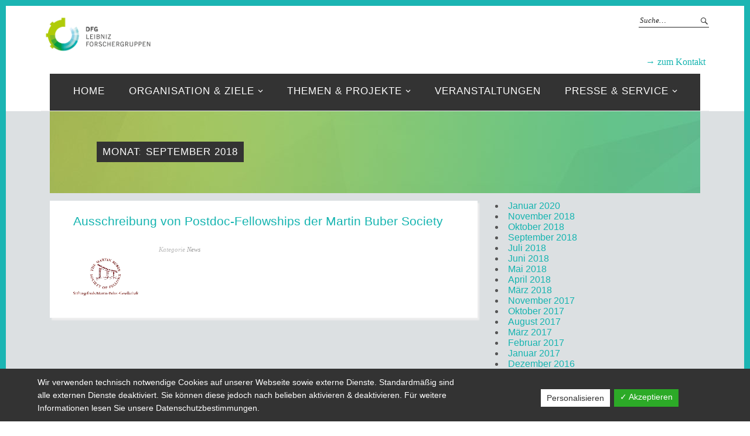

--- FILE ---
content_type: text/html; charset=UTF-8
request_url: https://leibniz-forschergruppen.uni-trier.de/2018/09/
body_size: 8977
content:
<!DOCTYPE html>
<html lang="de">
<head>
<meta charset="UTF-8" />
<meta name="viewport" content="width=device-width, initial-scale=1">
<script type="text/javascript" src="https://leibniz-forschergruppen.uni-trier.de/wp-content/themes/leibniz/js/jquery-2.1.1.js"></script>
<script type="text/javascript" src="https://leibniz-forschergruppen.uni-trier.de/wp-content/themes/leibniz/js/main.js"></script>
<script type="text/javascript" src="https://leibniz-forschergruppen.uni-trier.de/wp-content/themes/leibniz/js/modernizr.js"></script>

<meta name='robots' content='noindex, follow' />
	<style>img:is([sizes="auto" i], [sizes^="auto," i]) { contain-intrinsic-size: 3000px 1500px }</style>
	
	<!-- This site is optimized with the Yoast SEO plugin v25.5 - https://yoast.com/wordpress/plugins/seo/ -->
	<title>September 2018 - Leibniz-Forschergruppen</title>
	<meta property="og:locale" content="de_DE" />
	<meta property="og:type" content="website" />
	<meta property="og:title" content="September 2018 - Leibniz-Forschergruppen" />
	<meta property="og:url" content="https://leibniz-forschergruppen.uni-trier.de/2018/09/" />
	<meta property="og:site_name" content="Leibniz-Forschergruppen" />
	<meta name="twitter:card" content="summary_large_image" />
	<script type="application/ld+json" class="yoast-schema-graph">{"@context":"https://schema.org","@graph":[{"@type":"CollectionPage","@id":"https://leibniz-forschergruppen.uni-trier.de/2018/09/","url":"https://leibniz-forschergruppen.uni-trier.de/2018/09/","name":"September 2018 - Leibniz-Forschergruppen","isPartOf":{"@id":"https://leibniz-forschergruppen.uni-trier.de/?lang=en/#website"},"primaryImageOfPage":{"@id":"https://leibniz-forschergruppen.uni-trier.de/2018/09/#primaryimage"},"image":{"@id":"https://leibniz-forschergruppen.uni-trier.de/2018/09/#primaryimage"},"thumbnailUrl":"https://leibniz-forschergruppen.uni-trier.de/wp-content/uploads/sites/5/2018/09/2.jpg","breadcrumb":{"@id":"https://leibniz-forschergruppen.uni-trier.de/2018/09/#breadcrumb"},"inLanguage":"de"},{"@type":"ImageObject","inLanguage":"de","@id":"https://leibniz-forschergruppen.uni-trier.de/2018/09/#primaryimage","url":"https://leibniz-forschergruppen.uni-trier.de/wp-content/uploads/sites/5/2018/09/2.jpg","contentUrl":"https://leibniz-forschergruppen.uni-trier.de/wp-content/uploads/sites/5/2018/09/2.jpg","width":762,"height":630},{"@type":"BreadcrumbList","@id":"https://leibniz-forschergruppen.uni-trier.de/2018/09/#breadcrumb","itemListElement":[{"@type":"ListItem","position":1,"name":"Startseite","item":"https://leibniz-forschergruppen.uni-trier.de/"},{"@type":"ListItem","position":2,"name":"Archive für September 2018"}]},{"@type":"WebSite","@id":"https://leibniz-forschergruppen.uni-trier.de/?lang=en/#website","url":"https://leibniz-forschergruppen.uni-trier.de/?lang=en/","name":"Leibniz-Forschergruppen","description":"Eine weitere FZE Websites Website","potentialAction":[{"@type":"SearchAction","target":{"@type":"EntryPoint","urlTemplate":"https://leibniz-forschergruppen.uni-trier.de/?lang=en/?s={search_term_string}"},"query-input":{"@type":"PropertyValueSpecification","valueRequired":true,"valueName":"search_term_string"}}],"inLanguage":"de"}]}</script>
	<!-- / Yoast SEO plugin. -->


<link rel="alternate" type="application/rss+xml" title="Leibniz-Forschergruppen &raquo; Feed" href="https://leibniz-forschergruppen.uni-trier.de/feed/" />
<link rel="alternate" type="application/rss+xml" title="Leibniz-Forschergruppen &raquo; Kommentar-Feed" href="https://leibniz-forschergruppen.uni-trier.de/comments/feed/" />
<script type="text/javascript">
/* <![CDATA[ */
window._wpemojiSettings = {"baseUrl":"https:\/\/s.w.org\/images\/core\/emoji\/15.0.3\/72x72\/","ext":".png","svgUrl":"https:\/\/s.w.org\/images\/core\/emoji\/15.0.3\/svg\/","svgExt":".svg","source":{"concatemoji":"https:\/\/leibniz-forschergruppen.uni-trier.de\/wp-includes\/js\/wp-emoji-release.min.js?ver=6.7.2"}};
/*! This file is auto-generated */
!function(i,n){var o,s,e;function c(e){try{var t={supportTests:e,timestamp:(new Date).valueOf()};sessionStorage.setItem(o,JSON.stringify(t))}catch(e){}}function p(e,t,n){e.clearRect(0,0,e.canvas.width,e.canvas.height),e.fillText(t,0,0);var t=new Uint32Array(e.getImageData(0,0,e.canvas.width,e.canvas.height).data),r=(e.clearRect(0,0,e.canvas.width,e.canvas.height),e.fillText(n,0,0),new Uint32Array(e.getImageData(0,0,e.canvas.width,e.canvas.height).data));return t.every(function(e,t){return e===r[t]})}function u(e,t,n){switch(t){case"flag":return n(e,"\ud83c\udff3\ufe0f\u200d\u26a7\ufe0f","\ud83c\udff3\ufe0f\u200b\u26a7\ufe0f")?!1:!n(e,"\ud83c\uddfa\ud83c\uddf3","\ud83c\uddfa\u200b\ud83c\uddf3")&&!n(e,"\ud83c\udff4\udb40\udc67\udb40\udc62\udb40\udc65\udb40\udc6e\udb40\udc67\udb40\udc7f","\ud83c\udff4\u200b\udb40\udc67\u200b\udb40\udc62\u200b\udb40\udc65\u200b\udb40\udc6e\u200b\udb40\udc67\u200b\udb40\udc7f");case"emoji":return!n(e,"\ud83d\udc26\u200d\u2b1b","\ud83d\udc26\u200b\u2b1b")}return!1}function f(e,t,n){var r="undefined"!=typeof WorkerGlobalScope&&self instanceof WorkerGlobalScope?new OffscreenCanvas(300,150):i.createElement("canvas"),a=r.getContext("2d",{willReadFrequently:!0}),o=(a.textBaseline="top",a.font="600 32px Arial",{});return e.forEach(function(e){o[e]=t(a,e,n)}),o}function t(e){var t=i.createElement("script");t.src=e,t.defer=!0,i.head.appendChild(t)}"undefined"!=typeof Promise&&(o="wpEmojiSettingsSupports",s=["flag","emoji"],n.supports={everything:!0,everythingExceptFlag:!0},e=new Promise(function(e){i.addEventListener("DOMContentLoaded",e,{once:!0})}),new Promise(function(t){var n=function(){try{var e=JSON.parse(sessionStorage.getItem(o));if("object"==typeof e&&"number"==typeof e.timestamp&&(new Date).valueOf()<e.timestamp+604800&&"object"==typeof e.supportTests)return e.supportTests}catch(e){}return null}();if(!n){if("undefined"!=typeof Worker&&"undefined"!=typeof OffscreenCanvas&&"undefined"!=typeof URL&&URL.createObjectURL&&"undefined"!=typeof Blob)try{var e="postMessage("+f.toString()+"("+[JSON.stringify(s),u.toString(),p.toString()].join(",")+"));",r=new Blob([e],{type:"text/javascript"}),a=new Worker(URL.createObjectURL(r),{name:"wpTestEmojiSupports"});return void(a.onmessage=function(e){c(n=e.data),a.terminate(),t(n)})}catch(e){}c(n=f(s,u,p))}t(n)}).then(function(e){for(var t in e)n.supports[t]=e[t],n.supports.everything=n.supports.everything&&n.supports[t],"flag"!==t&&(n.supports.everythingExceptFlag=n.supports.everythingExceptFlag&&n.supports[t]);n.supports.everythingExceptFlag=n.supports.everythingExceptFlag&&!n.supports.flag,n.DOMReady=!1,n.readyCallback=function(){n.DOMReady=!0}}).then(function(){return e}).then(function(){var e;n.supports.everything||(n.readyCallback(),(e=n.source||{}).concatemoji?t(e.concatemoji):e.wpemoji&&e.twemoji&&(t(e.twemoji),t(e.wpemoji)))}))}((window,document),window._wpemojiSettings);
/* ]]> */
</script>
<style id='wp-emoji-styles-inline-css' type='text/css'>

	img.wp-smiley, img.emoji {
		display: inline !important;
		border: none !important;
		box-shadow: none !important;
		height: 1em !important;
		width: 1em !important;
		margin: 0 0.07em !important;
		vertical-align: -0.1em !important;
		background: none !important;
		padding: 0 !important;
	}
</style>
<link rel='stylesheet' id='wp-block-library-css' href='https://leibniz-forschergruppen.uni-trier.de/wp-includes/css/dist/block-library/style.min.css?ver=6.7.2' type='text/css' media='all' />
<style id='classic-theme-styles-inline-css' type='text/css'>
/*! This file is auto-generated */
.wp-block-button__link{color:#fff;background-color:#32373c;border-radius:9999px;box-shadow:none;text-decoration:none;padding:calc(.667em + 2px) calc(1.333em + 2px);font-size:1.125em}.wp-block-file__button{background:#32373c;color:#fff;text-decoration:none}
</style>
<style id='global-styles-inline-css' type='text/css'>
:root{--wp--preset--aspect-ratio--square: 1;--wp--preset--aspect-ratio--4-3: 4/3;--wp--preset--aspect-ratio--3-4: 3/4;--wp--preset--aspect-ratio--3-2: 3/2;--wp--preset--aspect-ratio--2-3: 2/3;--wp--preset--aspect-ratio--16-9: 16/9;--wp--preset--aspect-ratio--9-16: 9/16;--wp--preset--color--black: #000000;--wp--preset--color--cyan-bluish-gray: #abb8c3;--wp--preset--color--white: #ffffff;--wp--preset--color--pale-pink: #f78da7;--wp--preset--color--vivid-red: #cf2e2e;--wp--preset--color--luminous-vivid-orange: #ff6900;--wp--preset--color--luminous-vivid-amber: #fcb900;--wp--preset--color--light-green-cyan: #7bdcb5;--wp--preset--color--vivid-green-cyan: #00d084;--wp--preset--color--pale-cyan-blue: #8ed1fc;--wp--preset--color--vivid-cyan-blue: #0693e3;--wp--preset--color--vivid-purple: #9b51e0;--wp--preset--gradient--vivid-cyan-blue-to-vivid-purple: linear-gradient(135deg,rgba(6,147,227,1) 0%,rgb(155,81,224) 100%);--wp--preset--gradient--light-green-cyan-to-vivid-green-cyan: linear-gradient(135deg,rgb(122,220,180) 0%,rgb(0,208,130) 100%);--wp--preset--gradient--luminous-vivid-amber-to-luminous-vivid-orange: linear-gradient(135deg,rgba(252,185,0,1) 0%,rgba(255,105,0,1) 100%);--wp--preset--gradient--luminous-vivid-orange-to-vivid-red: linear-gradient(135deg,rgba(255,105,0,1) 0%,rgb(207,46,46) 100%);--wp--preset--gradient--very-light-gray-to-cyan-bluish-gray: linear-gradient(135deg,rgb(238,238,238) 0%,rgb(169,184,195) 100%);--wp--preset--gradient--cool-to-warm-spectrum: linear-gradient(135deg,rgb(74,234,220) 0%,rgb(151,120,209) 20%,rgb(207,42,186) 40%,rgb(238,44,130) 60%,rgb(251,105,98) 80%,rgb(254,248,76) 100%);--wp--preset--gradient--blush-light-purple: linear-gradient(135deg,rgb(255,206,236) 0%,rgb(152,150,240) 100%);--wp--preset--gradient--blush-bordeaux: linear-gradient(135deg,rgb(254,205,165) 0%,rgb(254,45,45) 50%,rgb(107,0,62) 100%);--wp--preset--gradient--luminous-dusk: linear-gradient(135deg,rgb(255,203,112) 0%,rgb(199,81,192) 50%,rgb(65,88,208) 100%);--wp--preset--gradient--pale-ocean: linear-gradient(135deg,rgb(255,245,203) 0%,rgb(182,227,212) 50%,rgb(51,167,181) 100%);--wp--preset--gradient--electric-grass: linear-gradient(135deg,rgb(202,248,128) 0%,rgb(113,206,126) 100%);--wp--preset--gradient--midnight: linear-gradient(135deg,rgb(2,3,129) 0%,rgb(40,116,252) 100%);--wp--preset--font-size--small: 13px;--wp--preset--font-size--medium: 20px;--wp--preset--font-size--large: 36px;--wp--preset--font-size--x-large: 42px;--wp--preset--spacing--20: 0.44rem;--wp--preset--spacing--30: 0.67rem;--wp--preset--spacing--40: 1rem;--wp--preset--spacing--50: 1.5rem;--wp--preset--spacing--60: 2.25rem;--wp--preset--spacing--70: 3.38rem;--wp--preset--spacing--80: 5.06rem;--wp--preset--shadow--natural: 6px 6px 9px rgba(0, 0, 0, 0.2);--wp--preset--shadow--deep: 12px 12px 50px rgba(0, 0, 0, 0.4);--wp--preset--shadow--sharp: 6px 6px 0px rgba(0, 0, 0, 0.2);--wp--preset--shadow--outlined: 6px 6px 0px -3px rgba(255, 255, 255, 1), 6px 6px rgba(0, 0, 0, 1);--wp--preset--shadow--crisp: 6px 6px 0px rgba(0, 0, 0, 1);}:where(.is-layout-flex){gap: 0.5em;}:where(.is-layout-grid){gap: 0.5em;}body .is-layout-flex{display: flex;}.is-layout-flex{flex-wrap: wrap;align-items: center;}.is-layout-flex > :is(*, div){margin: 0;}body .is-layout-grid{display: grid;}.is-layout-grid > :is(*, div){margin: 0;}:where(.wp-block-columns.is-layout-flex){gap: 2em;}:where(.wp-block-columns.is-layout-grid){gap: 2em;}:where(.wp-block-post-template.is-layout-flex){gap: 1.25em;}:where(.wp-block-post-template.is-layout-grid){gap: 1.25em;}.has-black-color{color: var(--wp--preset--color--black) !important;}.has-cyan-bluish-gray-color{color: var(--wp--preset--color--cyan-bluish-gray) !important;}.has-white-color{color: var(--wp--preset--color--white) !important;}.has-pale-pink-color{color: var(--wp--preset--color--pale-pink) !important;}.has-vivid-red-color{color: var(--wp--preset--color--vivid-red) !important;}.has-luminous-vivid-orange-color{color: var(--wp--preset--color--luminous-vivid-orange) !important;}.has-luminous-vivid-amber-color{color: var(--wp--preset--color--luminous-vivid-amber) !important;}.has-light-green-cyan-color{color: var(--wp--preset--color--light-green-cyan) !important;}.has-vivid-green-cyan-color{color: var(--wp--preset--color--vivid-green-cyan) !important;}.has-pale-cyan-blue-color{color: var(--wp--preset--color--pale-cyan-blue) !important;}.has-vivid-cyan-blue-color{color: var(--wp--preset--color--vivid-cyan-blue) !important;}.has-vivid-purple-color{color: var(--wp--preset--color--vivid-purple) !important;}.has-black-background-color{background-color: var(--wp--preset--color--black) !important;}.has-cyan-bluish-gray-background-color{background-color: var(--wp--preset--color--cyan-bluish-gray) !important;}.has-white-background-color{background-color: var(--wp--preset--color--white) !important;}.has-pale-pink-background-color{background-color: var(--wp--preset--color--pale-pink) !important;}.has-vivid-red-background-color{background-color: var(--wp--preset--color--vivid-red) !important;}.has-luminous-vivid-orange-background-color{background-color: var(--wp--preset--color--luminous-vivid-orange) !important;}.has-luminous-vivid-amber-background-color{background-color: var(--wp--preset--color--luminous-vivid-amber) !important;}.has-light-green-cyan-background-color{background-color: var(--wp--preset--color--light-green-cyan) !important;}.has-vivid-green-cyan-background-color{background-color: var(--wp--preset--color--vivid-green-cyan) !important;}.has-pale-cyan-blue-background-color{background-color: var(--wp--preset--color--pale-cyan-blue) !important;}.has-vivid-cyan-blue-background-color{background-color: var(--wp--preset--color--vivid-cyan-blue) !important;}.has-vivid-purple-background-color{background-color: var(--wp--preset--color--vivid-purple) !important;}.has-black-border-color{border-color: var(--wp--preset--color--black) !important;}.has-cyan-bluish-gray-border-color{border-color: var(--wp--preset--color--cyan-bluish-gray) !important;}.has-white-border-color{border-color: var(--wp--preset--color--white) !important;}.has-pale-pink-border-color{border-color: var(--wp--preset--color--pale-pink) !important;}.has-vivid-red-border-color{border-color: var(--wp--preset--color--vivid-red) !important;}.has-luminous-vivid-orange-border-color{border-color: var(--wp--preset--color--luminous-vivid-orange) !important;}.has-luminous-vivid-amber-border-color{border-color: var(--wp--preset--color--luminous-vivid-amber) !important;}.has-light-green-cyan-border-color{border-color: var(--wp--preset--color--light-green-cyan) !important;}.has-vivid-green-cyan-border-color{border-color: var(--wp--preset--color--vivid-green-cyan) !important;}.has-pale-cyan-blue-border-color{border-color: var(--wp--preset--color--pale-cyan-blue) !important;}.has-vivid-cyan-blue-border-color{border-color: var(--wp--preset--color--vivid-cyan-blue) !important;}.has-vivid-purple-border-color{border-color: var(--wp--preset--color--vivid-purple) !important;}.has-vivid-cyan-blue-to-vivid-purple-gradient-background{background: var(--wp--preset--gradient--vivid-cyan-blue-to-vivid-purple) !important;}.has-light-green-cyan-to-vivid-green-cyan-gradient-background{background: var(--wp--preset--gradient--light-green-cyan-to-vivid-green-cyan) !important;}.has-luminous-vivid-amber-to-luminous-vivid-orange-gradient-background{background: var(--wp--preset--gradient--luminous-vivid-amber-to-luminous-vivid-orange) !important;}.has-luminous-vivid-orange-to-vivid-red-gradient-background{background: var(--wp--preset--gradient--luminous-vivid-orange-to-vivid-red) !important;}.has-very-light-gray-to-cyan-bluish-gray-gradient-background{background: var(--wp--preset--gradient--very-light-gray-to-cyan-bluish-gray) !important;}.has-cool-to-warm-spectrum-gradient-background{background: var(--wp--preset--gradient--cool-to-warm-spectrum) !important;}.has-blush-light-purple-gradient-background{background: var(--wp--preset--gradient--blush-light-purple) !important;}.has-blush-bordeaux-gradient-background{background: var(--wp--preset--gradient--blush-bordeaux) !important;}.has-luminous-dusk-gradient-background{background: var(--wp--preset--gradient--luminous-dusk) !important;}.has-pale-ocean-gradient-background{background: var(--wp--preset--gradient--pale-ocean) !important;}.has-electric-grass-gradient-background{background: var(--wp--preset--gradient--electric-grass) !important;}.has-midnight-gradient-background{background: var(--wp--preset--gradient--midnight) !important;}.has-small-font-size{font-size: var(--wp--preset--font-size--small) !important;}.has-medium-font-size{font-size: var(--wp--preset--font-size--medium) !important;}.has-large-font-size{font-size: var(--wp--preset--font-size--large) !important;}.has-x-large-font-size{font-size: var(--wp--preset--font-size--x-large) !important;}
:where(.wp-block-post-template.is-layout-flex){gap: 1.25em;}:where(.wp-block-post-template.is-layout-grid){gap: 1.25em;}
:where(.wp-block-columns.is-layout-flex){gap: 2em;}:where(.wp-block-columns.is-layout-grid){gap: 2em;}
:root :where(.wp-block-pullquote){font-size: 1.5em;line-height: 1.6;}
</style>
<link rel='stylesheet' id='dashicons-css' href='https://leibniz-forschergruppen.uni-trier.de/wp-includes/css/dashicons.min.css?ver=6.7.2' type='text/css' media='all' />
<link rel='stylesheet' id='dsgvoaio_frontend_css-css' href='https://leibniz-forschergruppen.uni-trier.de/wp-content/plugins/dsgvo-all-in-one-for-wp/assets/css/plugin.css?ver=6.7.2' type='text/css' media='all' />
<link rel='stylesheet' id='eeb-css-frontend-css' href='https://leibniz-forschergruppen.uni-trier.de/wp-content/plugins/email-encoder-bundle/core/includes/assets/css/style.css?ver=240812-83611' type='text/css' media='all' />
<link rel='stylesheet' id='events-maker-front-css' href='https://leibniz-forschergruppen.uni-trier.de/wp-content/plugins/events-maker/css/front.css?ver=6.7.2' type='text/css' media='all' />
<link rel='stylesheet' id='grid-css' href='https://leibniz-forschergruppen.uni-trier.de/wp-content/themes/leibniz/bootstrap-grid.css?ver=6.7.2' type='text/css' media='all' />
<link rel='stylesheet' id='grid2-css' href='https://leibniz-forschergruppen.uni-trier.de/wp-content/themes/leibniz/grid.css?ver=6.7.2' type='text/css' media='all' />
<link rel='stylesheet' id='weta-style-css' href='https://leibniz-forschergruppen.uni-trier.de/wp-content/themes/leibniz/style.css?ver=20150704' type='text/css' media='all' />
<link rel='stylesheet' id='weta-flex-slider-style-css' href='https://leibniz-forschergruppen.uni-trier.de/wp-content/themes/leibniz/js/flex-slider/flexslider.css?ver=6.7.2' type='text/css' media='all' />
<link rel='stylesheet' id='genericons-css' href='https://leibniz-forschergruppen.uni-trier.de/wp-content/themes/leibniz/genericons/genericons.css?ver=3.3.1' type='text/css' media='all' />
<link rel='stylesheet' id='zotpress.shortcode.min.css-css' href='https://leibniz-forschergruppen.uni-trier.de/wp-content/plugins/zotpress/css/zotpress.shortcode.min.css?ver=7.4' type='text/css' media='all' />
<!--n2css--><!--n2js--><script type="text/javascript" src="https://leibniz-forschergruppen.uni-trier.de/wp-includes/js/jquery/jquery.min.js?ver=3.7.1" id="jquery-core-js"></script>
<script type="text/javascript" src="https://leibniz-forschergruppen.uni-trier.de/wp-includes/js/jquery/jquery-migrate.min.js?ver=3.4.1" id="jquery-migrate-js"></script>
<script type="text/javascript" id="dsdvo_tarteaucitron-js-extra">
/* <![CDATA[ */
var parms = {"version":"4.5","close_popup_auto":"off","animation_time":"1000","nolabel":"NEIN","yeslabel":"JA","showpolicyname":"Datenschutzbedingungen \/ Cookies angezeigen","maincatname":"Allgemeine Cookies","language":"de","woocommercecookies":" ","polylangcookie":"","usenocookies":"Dieser Dienst nutzt keine Cookies.","nocookietext":"Dieser Dienst hat keine Cookies gespeichert.","cookietextusage":"Gespeicherte Cookies:","cookietextusagebefore":"Folgende Cookies k\u00f6nnen gespeichert werden:","adminajaxurl":"https:\/\/leibniz-forschergruppen.uni-trier.de\/wp-admin\/admin-ajax.php","vgwort_defaultoptinout":"optin","koko_defaultoptinout":"optin","ga_defaultoptinout":"optin","notice_design":"dark","expiretime":"7","noticestyle":"style1","backgroundcolor":"#333","textcolor":"#ffffff","buttonbackground":"#fff","buttontextcolor":"#333","buttonlinkcolor":"","cookietext":"<p>Wir verwenden technisch notwendige Cookies auf unserer Webseite sowie externe Dienste.\nStandardm\u00e4\u00dfig sind alle externen Dienste deaktiviert. Sie k\u00f6nnen diese jedoch nach belieben aktivieren & deaktivieren.\nF\u00fcr weitere Informationen lesen Sie unsere Datenschutzbestimmungen.<\/p>\n","cookieaccepttext":"Akzeptieren","btn_text_customize":"Personalisieren","cookietextscroll":"Durch das fortgesetzte bl\u00e4ttern stimmen Sie der Nutzung von externen Diensten und Cookies zu.","policyurl":"https:\/\/leibniz-forschergruppen.uni-trier.de\/impressum\/","policyurltext":"Hier finden Sie unsere Datenschutzbestimmungen","ablehnentxt":"Ablehnen","ablehnentext":"Sie haben die Bedingungen abgelehnt. Sie werden daher auf google.de weitergeleitet.","ablehnenurl":"www.google.de","showrejectbtn":"off","popupagbs":" ","languageswitcher":" ","pixelorderid":"","fbpixel_content_type":"","fbpixel_content_ids":"","fbpixel_currency":"","fbpixel_product_cat":"","fbpixel_content_name":"","fbpixel_product_price":"","isbuyedsendet":"","pixelevent":"","pixeleventcurrency":"","pixeleventamount":"","outgoing_text":"<p><strong>Sie verlassen nun unsere Internetpr\u00e4senz<\/strong><\/p>\n<p>Da Sie auf einen externen Link geklickt haben verlassen Sie nun unsere Internetpr\u00e4senz.<\/p>\n<p>Sind Sie damit einverstanden so klicken Sie auf den nachfolgenden Button:<\/p>\n","youtube_spt":"","twitter_spt":"","linkedin_spt":"","shareaholic_spt":"","vimeo_spt":"","vgwort_spt":"","accepttext":"Zulassen","policytextbtn":"Datenschutzbedingungen","show_layertext":"off"};
/* ]]> */
</script>
<script type="text/javascript" src="https://leibniz-forschergruppen.uni-trier.de/wp-content/plugins/dsgvo-all-in-one-for-wp/assets/js/tarteaucitron/tarteaucitron.min.js?ver=6.7.2" id="dsdvo_tarteaucitron-js"></script>
<script type="text/javascript" id="dsgvoaio_inline_js-js-after">
/* <![CDATA[ */
jQuery( document ).ready(function() {
					
					tarteaucitron.init({

						"hashtag": "#tarteaucitron",

						"cookieName": "dsgvoaiowp_cookie", 

						"highPrivacy": true,

						"orientation": "center",

						"adblocker": false, 

						"showAlertSmall": true, 

						"cookieslist": true, 

						"removeCredit": true, 

						"expireCookie": 7, 

						"handleBrowserDNTRequest": false, 

						//"cookieDomain": ".leibniz-forschergruppen.uni-trier.de" 

						"removeCredit": true, 

						"moreInfoLink": false, 

						});
					});	
				var tarteaucitronForceLanguage = 'de'
/* ]]> */
</script>
<script type="text/javascript" src="https://leibniz-forschergruppen.uni-trier.de/wp-content/plugins/email-encoder-bundle/core/includes/assets/js/custom.js?ver=240812-83611" id="eeb-js-frontend-js"></script>
<script type="text/javascript" src="https://leibniz-forschergruppen.uni-trier.de/wp-content/plugins/events-maker/js/front-sorting.js?ver=6.7.2" id="events-maker-sorting-js"></script>
<script type="text/javascript" src="https://leibniz-forschergruppen.uni-trier.de/wp-content/themes/leibniz/js/jquery.fitvids.js?ver=1.1" id="weta-fitvids-js"></script>
<script type="text/javascript" src="https://leibniz-forschergruppen.uni-trier.de/wp-content/themes/leibniz/js/flex-slider/jquery.flexslider-min.js?ver=6.7.2" id="weta-flex-slider-js"></script>
<link rel="https://api.w.org/" href="https://leibniz-forschergruppen.uni-trier.de/wp-json/" /><link rel="EditURI" type="application/rsd+xml" title="RSD" href="https://leibniz-forschergruppen.uni-trier.de/xmlrpc.php?rsd" />
<meta name="generator" content="WordPress 6.7.2" />
<script type="text/javascript" src="//leibniz-forschergruppen.uni-trier.de/?wordfence_syncAttackData=1767388755.3151" async></script>	<style type="text/css">
	.entry-content a, .comment-text a, .author-bio a, .textwidget a {color: ;}
		#masthead {background: ;}
	@media screen and (min-width: 1023px) {
	.sticky-content.fixed {background: ;}
	}
			#colophon {background: ;}
			.widget_weta_authors {background: ;}
			.widget_weta_quote {background: ;}
			.widget_weta_numbered_rp {background: ;}
			@media screen and (min-width: 1023px) {
	.sticky-content {margin-top: 0;}
	.sticky-element .sticky-anchor {display: block !important;}
	.sticky-content.fixed {position: fixed !important; top: 0 !important; left:0; right: 0; z-index: 10000;}
	}
						</style>
    <style type="text/css">.recentcomments a{display:inline !important;padding:0 !important;margin:0 !important;}</style>	<style type="text/css" id="weta-header-css">
		
		</style>
	</head>

<body class="archive date">

		<div class="header-bg">
		<header id="masthead" class="container" role="banner">
      <a href="http://leibniz-forschergruppen.uni-trier.de/kontakt/" class="zumkontakt">&rarr; zum Kontakt</a>

			<div id="menu-top-wrap">
				

<div class="social-search-wrap">
	
			<div class="search-box">
			
<form method="get" class="searchform" action="https://leibniz-forschergruppen.uni-trier.de/" role="search">
	<label for="s" class="screen-reader-text"><span>Suche</span></label>
	<input type="text" class="search-field" name="s" id="s" placeholder="Suche&hellip;" />
	<input type="submit" class="submit" name="submit" id="searchsubmit" value="Suche" />
</form>		</div><!-- end .search-box -->
		
	</div><!-- end .social-search-wrap -->			</div><!-- end .menu-top-wrap -->

			<div id="site-branding">
									<div id="site-logo">
						<a href="https://leibniz-forschergruppen.uni-trier.de/" rel="home"><img src="https://leibniz-forschergruppen.uni-trier.de/wp-content/uploads/sites/5/2016/07/cropped-LeibnizFGWEB.png" width="842" height="286" alt=""></a>
					</div><!-- end #site-logo -->
				
									<p class="site-title"><a href="https://leibniz-forschergruppen.uni-trier.de/" rel="home">Leibniz-Forschergruppen</a></p>
				
									<p class="site-description">Eine weitere FZE Websites Website</p>
							</div><!-- end #site-branding -->

			<button id="menu-main-toggle"><span>Öffnen</span></button>
						<button id="menu-main-close"  class="btn-close"><span>Schließen</span></button>

			<div id="menu-main-wrap" class="sticky-element cf">

				<div class="sticky-anchor"></div>
				<nav id="site-nav" class="sticky-content cf" role="navigation">
					<div class="sticky-wrap">
										<ul id="menu-header-nav" class="nav-menu"><li id="menu-item-322" class="menu-item menu-item-type-post_type menu-item-object-page menu-item-home menu-item-322"><a href="https://leibniz-forschergruppen.uni-trier.de/">Home</a></li>
<li id="menu-item-64" class="menu-item menu-item-type-custom menu-item-object-custom menu-item-has-children menu-item-64"><a href="#">Organisation &#038; ziele</a>
<ul class="sub-menu">
	<li id="menu-item-63" class="menu-item menu-item-type-post_type menu-item-object-page menu-item-63"><a href="https://leibniz-forschergruppen.uni-trier.de/aufgaben/">Aufgaben</a></li>
	<li id="menu-item-61" class="menu-item menu-item-type-post_type menu-item-object-page menu-item-61"><a href="https://leibniz-forschergruppen.uni-trier.de/kooperationen/">Kooperationen</a></li>
	<li id="menu-item-62" class="menu-item menu-item-type-post_type menu-item-object-page menu-item-62"><a href="https://leibniz-forschergruppen.uni-trier.de/user/">Personen</a></li>
</ul>
</li>
<li id="menu-item-65" class="menu-item menu-item-type-custom menu-item-object-custom menu-item-has-children menu-item-65"><a href="#">Themen &#038; Projekte</a>
<ul class="sub-menu">
	<li id="menu-item-60" class="menu-item menu-item-type-post_type menu-item-object-page menu-item-60"><a href="https://leibniz-forschergruppen.uni-trier.de/themenbereiche/">Themenbereiche</a></li>
	<li id="menu-item-112" class="menu-item menu-item-type-taxonomy menu-item-object-category menu-item-112"><a href="https://leibniz-forschergruppen.uni-trier.de/category/forschungsprojekte/">Forschungsprojekte</a></li>
</ul>
</li>
<li id="menu-item-446" class="menu-item menu-item-type-post_type menu-item-object-page menu-item-446"><a href="https://leibniz-forschergruppen.uni-trier.de/veranstaltungen-2/">Veranstaltungen</a></li>
<li id="menu-item-66" class="menu-item menu-item-type-custom menu-item-object-custom menu-item-has-children menu-item-66"><a href="#">Presse &#038; Service</a>
<ul class="sub-menu">
	<li id="menu-item-58" class="menu-item menu-item-type-post_type menu-item-object-page menu-item-58"><a href="https://leibniz-forschergruppen.uni-trier.de/kontakt/">Kontakt</a></li>
	<li id="menu-item-57" class="menu-item menu-item-type-post_type menu-item-object-page menu-item-57"><a href="https://leibniz-forschergruppen.uni-trier.de/impressum/">Impressum</a></li>
</ul>
</li>
</ul>
										</div><!-- end .sticky-wrap -->
				</nav><!-- end #site-nav -->

				<div id="mobile-menu-top-wrap">
					

<div class="social-search-wrap">
	
			<div class="search-box">
			
<form method="get" class="searchform" action="https://leibniz-forschergruppen.uni-trier.de/" role="search">
	<label for="s" class="screen-reader-text"><span>Suche</span></label>
	<input type="text" class="search-field" name="s" id="s" placeholder="Suche&hellip;" />
	<input type="submit" class="submit" name="submit" id="searchsubmit" value="Suche" />
</form>		</div><!-- end .search-box -->
		
	</div><!-- end .social-search-wrap -->				</div><!-- end .mobile-menu-top-wrap -->
				<button id="menu-main-close-bottom" class="btn-close"><span>Schließen</span></button>
			</div><!-- end #menu-main-wrap -->

		</header><!-- end #masthead -->
		</div><!-- end .header-bg -->

<div id="main-wrap">

	<div class="container cf ">

		<div class="banner">
			<header class="entry-header">
				<h1 class="entry-title"><span>Monat: <span>September 2018</span><span></h1>			</header><!-- end .archive-header -->
		</div>

		<div class="row">
		<div id="primary" class="site-content cf col-md-8" role="main">


		
<article id="post-1014" class="post-1014 post type-post status-publish format-standard has-post-thumbnail category-news">

	<header class="entry-header">
		<h2 class="entry-title"><a href="https://leibniz-forschergruppen.uni-trier.de/2018/09/10/ausschreibung-von-postdoc-fellowships-der-martin-buber-society/" rel="bookmark">Ausschreibung von Postdoc-Fellowships der Martin Buber Society</a></h2>


<!-- 					 -->




			<div class="entry-meta">
				<!-- <div class="entry-date">
					<a href="https://leibniz-forschergruppen.uni-trier.de/2018/09/10/ausschreibung-von-postdoc-fellowships-der-martin-buber-society/">10. September 2018</a>
				</div>  end .entry-date
				<div class="entry-author">
				von <a href="https://leibniz-forschergruppen.uni-trier.de/author/penthn/" title="Alle Artikel von Niklas Penth">Niklas Penth</a>				</div><!-- end .entry-author -->



									</div><!-- end .entry-meta -->
	</header><!-- end .entry-header -->

				<div class="entry-thumbnail inpost">
			<a href="https://leibniz-forschergruppen.uni-trier.de/2018/09/10/ausschreibung-von-postdoc-fellowships-der-martin-buber-society/" title="Permalink zu Ausschreibung von Postdoc-Fellowships der Martin Buber Society"><img width="762" height="630" src="https://leibniz-forschergruppen.uni-trier.de/wp-content/uploads/sites/5/2018/09/2.jpg" class="attachment-post-thumbnail size-post-thumbnail wp-post-image" alt="" decoding="async" /></a>
		</div><!-- end .entry-thumbnail -->
		
					<div class="entry-content">
			<!-- 	<p>Zum 01.10.2019 schreibt die Martin Buber Society of Fellows in the Humanities and Social Sciences bis zu 10 Postdoc-Fellowships aus, auf die sich Postdoktorandinnen und Postdoktoranden aus den Geistes- und&hellip; <a class="excerpt-more-link" href="https://leibniz-forschergruppen.uni-trier.de/2018/09/10/ausschreibung-von-postdoc-fellowships-der-martin-buber-society/">Weiterlesen</a></p>
 -->
			</div><!-- .entry-content -->
		
		<footer class="entry-footer cf">
			<div class="entry-cats">
				<span>Kategorie </span><a href="https://leibniz-forschergruppen.uni-trier.de/category/news/" rel="category tag">News</a>			</div><!-- end .entry-cats -->
					</footer><!-- end .entry-footer -->

</article><!-- end post -1014 -->

			
			</div>



			<div id="blog-sidebar" class="col-md-4 default-sidebar sidebar-small widget-area" role="complementary">

							 	<li><a href='https://leibniz-forschergruppen.uni-trier.de/2020/01/'>Januar 2020</a></li>
	<li><a href='https://leibniz-forschergruppen.uni-trier.de/2018/11/'>November 2018</a></li>
	<li><a href='https://leibniz-forschergruppen.uni-trier.de/2018/10/'>Oktober 2018</a></li>
	<li><a href='https://leibniz-forschergruppen.uni-trier.de/2018/09/' aria-current="page">September 2018</a></li>
	<li><a href='https://leibniz-forschergruppen.uni-trier.de/2018/07/'>Juli 2018</a></li>
	<li><a href='https://leibniz-forschergruppen.uni-trier.de/2018/06/'>Juni 2018</a></li>
	<li><a href='https://leibniz-forschergruppen.uni-trier.de/2018/05/'>Mai 2018</a></li>
	<li><a href='https://leibniz-forschergruppen.uni-trier.de/2018/04/'>April 2018</a></li>
	<li><a href='https://leibniz-forschergruppen.uni-trier.de/2018/03/'>März 2018</a></li>
	<li><a href='https://leibniz-forschergruppen.uni-trier.de/2017/11/'>November 2017</a></li>
	<li><a href='https://leibniz-forschergruppen.uni-trier.de/2017/10/'>Oktober 2017</a></li>
	<li><a href='https://leibniz-forschergruppen.uni-trier.de/2017/08/'>August 2017</a></li>
	<li><a href='https://leibniz-forschergruppen.uni-trier.de/2017/03/'>März 2017</a></li>
	<li><a href='https://leibniz-forschergruppen.uni-trier.de/2017/02/'>Februar 2017</a></li>
	<li><a href='https://leibniz-forschergruppen.uni-trier.de/2017/01/'>Januar 2017</a></li>
	<li><a href='https://leibniz-forschergruppen.uni-trier.de/2016/12/'>Dezember 2016</a></li>
	<li><a href='https://leibniz-forschergruppen.uni-trier.de/2016/11/'>November 2016</a></li>
	<li><a href='https://leibniz-forschergruppen.uni-trier.de/2016/10/'>Oktober 2016</a></li>
	<li><a href='https://leibniz-forschergruppen.uni-trier.de/2016/08/'>August 2016</a></li>
	<li><a href='https://leibniz-forschergruppen.uni-trier.de/2016/06/'>Juni 2016</a></li>
				 </div>
</div>



<footer id="colophon" class="site-footer cf">

	<div class="container">
	<div class="row">
			<div class="col-md-3">
			<a class="d-flex align-items-center" href="http://www.uni-trier.de/"><img style="width: 300px;" src="https://leibniz-forschergruppen.uni-trier.de/wp-content/themes/leibniz/images/utrier.png"></a>

			</div>

			<div style="text-align: center;" class="col-md-3">
					<a  class="d-flex align-items-center" href="https://mwwk.rlp.de/"><img style="width: 200px;" src="https://leibniz-forschergruppen.uni-trier.de/wp-content/themes/leibniz/images/rlp.png"></a>
			</div>


			<div style="text-align: right;" class="col-md-3">
			<a class="d-flex align-items-center" href="https://dfg.de/"><img src="https://leibniz-forschergruppen.uni-trier.de/wp-content/themes/leibniz/images/dfg.png"></a>
			</div>

			<div style="text-align: right;" class="col-md-3">
			<a class="d-flex align-items-center" href="https://fze.uni-trier.de/"><img src="https://leibniz-forschergruppen.uni-trier.de/wp-content/themes/leibniz/images/Logo-FZE.png"></a>
			</div>
		</div>
	</div>


	<div class="footer-wrap">

		
		
		<div id="site-info">
			<ul class="credit" role="contentinfo">
								<li class="copyright">&copy; 2026 <a href="https://leibniz-forschergruppen.uni-trier.de/">Leibniz-Forschergruppen</a><a href="/impressum/">, Impressum</a><a href="/datenschutzerklaerung/">, Datenschutzerklärung</li>


							
			</ul><!-- end .credit -->
		</div><!-- end #site-info -->
	</div><!-- end .footer-wrap -->

	
	<div class="top"><span>Nach Oben</span></div>

</footer><!-- end #colophon -->
</div><!-- end #main-wrap -->


				
					<style>.dsgvoaio_close_btn {display: none;}</style>

				
					<style>#tarteaucitronAlertSmall #tarteaucitronManager {display: none !important;}</style>

							

				<script type="text/javascript">

					jQuery( document ).ready(function() {
						
						

										
					
										

					
						

									

										
						
					
										

								

									

					
					
					
					
					
					
							(tarteaucitron.job = tarteaucitron.job || []).push('wordpressmain');

					});

				</script>

				<script type="text/javascript" id="zotpress.dl.min.js-js-extra">
/* <![CDATA[ */
var zpDLAJAX = {"ajaxurl":"https:\/\/leibniz-forschergruppen.uni-trier.de\/wp-admin\/admin-ajax.php","zpDL_nonce":"1b72d3d0cd","action":"zpDLViaAJAX"};
/* ]]> */
</script>
<script type="text/javascript" src="https://leibniz-forschergruppen.uni-trier.de/wp-content/plugins/zotpress/js/zotpress.dl.min.js?ver=7.4" id="zotpress.dl.min.js-js"></script>
<script type="text/javascript" id="zotpress.cite.min.js-js-extra">
/* <![CDATA[ */
var zpCiteAJAX = {"ajaxurl":"https:\/\/leibniz-forschergruppen.uni-trier.de\/wp-admin\/admin-ajax.php","zpCite_nonce":"3a502dced2","action":"zpCiteViaAJAX"};
/* ]]> */
</script>
<script type="text/javascript" src="https://leibniz-forschergruppen.uni-trier.de/wp-content/plugins/zotpress/js/zotpress.cite.min.js?ver=7.4" id="zotpress.cite.min.js-js"></script>
<script type="text/javascript" id="weta-script-js-extra">
/* <![CDATA[ */
var screenReaderText = {"expand":"<span class=\"screen-reader-text\">expand child menu<\/span>","collapse":"<span class=\"screen-reader-text\">collapse child menu<\/span>"};
/* ]]> */
</script>
<script type="text/javascript" src="https://leibniz-forschergruppen.uni-trier.de/wp-content/themes/leibniz/js/functions.js?ver=20150704" id="weta-script-js"></script>

</body>
</html>
